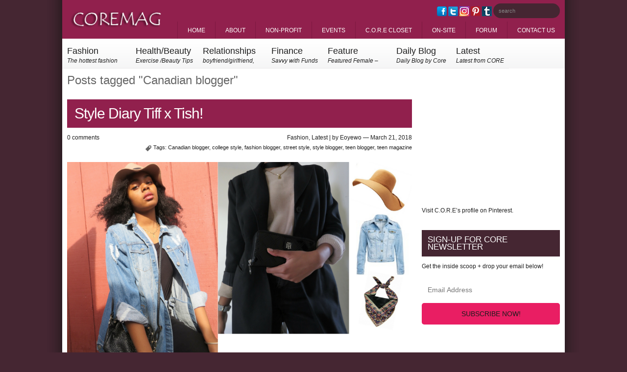

--- FILE ---
content_type: text/html; charset=UTF-8
request_url: https://thecorereader.com/tag/canadian-blogger/
body_size: 8192
content:
<!DOCTYPE html PUBLIC "-//W3C//DTD XHTML 1.0 Transitional//EN" "http://www.w3.org/TR/xhtml1/DTD/xhtml1-transitional.dtd">
<html xmlns="http://www.w3.org/1999/xhtml" lang="en-US" xmlns:fb="http://www.facebook.com/2008/fbml" xmlns:og="http://opengraphprotocol.org/schema/" prefix="og: http://ogp.me/ns#">
<head>
	<meta http-equiv="Content-Type" content="text/html; charset=UTF-8" />

	<title>Canadian blogger Archives - CORE Mag - Creating Opportunity to Reach Empowerment - TheCOREreader CORE Mag &#8211; Creating Opportunity to Reach Empowerment &#8211; TheCOREreader</title>
        <meta name= "Keywords" content="online magazine, African American youth, fashion, dating, relationships, finances, women, young people magazine, online magazine, youth, health, beauty, finances, college, high school magazine, CORE Magazine, Creating Opportunity to Reach Empowerment, website by 484Beyond, 484Beyond.com."/>
         
        <meta name="description" content="Creating Opportunity to Reach Empowerment - CORE is an online magazine that develops awareness of self- understanding and worth to females ages 12-17 years. CORE online magazine reaches females through different subject matters of finance, relationships, fashion, health/beauty, and current topics. The online magazine creates opportunity to discuss and express concerns females encounter daily"/>   

	<meta name="medium" content="blog" />
	<meta name="generator" content="WordPress 5.6.16" />
	<!-- Bootstrap CSS -->
    <link href="/wp-content/themes/coremag/css/bootstrap.min.css" rel="stylesheet">
    <link href="/wp-content/themes/coremag/css/non-profit-style.css" rel="stylesheet">
	<link rel="stylesheet" href="https://thecorereader.com/wp-content/themes/coremag/style.css" type="text/css" media="screen" />
	<link rel="icon" href="https://thecorereader.com/wp-content/themes/coremag/favicon.ico" type="images/x-icon" />
   

	
    
<!-- This site is optimized with the Yoast SEO plugin v11.0 - https://yoast.com/wordpress/plugins/seo/ -->
<link rel="canonical" href="https://thecorereader.com/tag/canadian-blogger/" />
<meta property="og:locale" content="en_US" />
<meta property="og:type" content="object" />
<meta property="og:title" content="Canadian blogger Archives - CORE Mag - Creating Opportunity to Reach Empowerment - TheCOREreader" />
<meta property="og:url" content="https://thecorereader.com/tag/canadian-blogger/" />
<meta property="og:site_name" content="CORE Mag - Creating Opportunity to Reach Empowerment - TheCOREreader" />
<meta name="twitter:card" content="summary" />
<meta name="twitter:title" content="Canadian blogger Archives - CORE Mag - Creating Opportunity to Reach Empowerment - TheCOREreader" />
<meta name="twitter:site" content="@thecorereader" />
<script type='application/ld+json' class='yoast-schema-graph yoast-schema-graph--main'>{"@context":"https://schema.org","@graph":[{"@type":"Organization","@id":"https://thecorereader.com/#organization","name":"The Core Reader","url":"https://thecorereader.com/","sameAs":["http://www.facebook.com/pages/CORE-Mag-Creating-Opportunity-to-Reach-Empowerment/172871682778070","http://instagram.com/corereader/","http://pinterest.com/thecorereader/","https://twitter.com/thecorereader"],"logo":{"@type":"ImageObject","@id":"https://thecorereader.com/#logo","url":"https://thecorereader.com/wp-content/uploads/2019/02/core-logo-2.jpg","caption":"The Core Reader"},"image":{"@id":"https://thecorereader.com/#logo"}},{"@type":"WebSite","@id":"https://thecorereader.com/#website","url":"https://thecorereader.com/","name":"CORE Mag - Creating Opportunity to Reach Empowerment - TheCOREreader","publisher":{"@id":"https://thecorereader.com/#organization"},"potentialAction":{"@type":"SearchAction","target":"https://thecorereader.com/?s={search_term_string}","query-input":"required name=search_term_string"}},{"@type":"CollectionPage","@id":"https://thecorereader.com/tag/canadian-blogger/#webpage","url":"https://thecorereader.com/tag/canadian-blogger/","inLanguage":"en-US","name":"Canadian blogger Archives - CORE Mag - Creating Opportunity to Reach Empowerment - TheCOREreader","isPartOf":{"@id":"https://thecorereader.com/#website"}}]}</script>
<!-- / Yoast SEO plugin. -->

<link rel='dns-prefetch' href='//s.w.org' />
<link rel="alternate" type="application/rss+xml" title="CORE Mag - Creating Opportunity to Reach Empowerment - TheCOREreader &raquo; Feed" href="https://thecorereader.com/feed/" />
<link rel="alternate" type="application/rss+xml" title="CORE Mag - Creating Opportunity to Reach Empowerment - TheCOREreader &raquo; Comments Feed" href="https://thecorereader.com/comments/feed/" />
<link rel="alternate" type="application/rss+xml" title="CORE Mag - Creating Opportunity to Reach Empowerment - TheCOREreader &raquo; Canadian blogger Tag Feed" href="https://thecorereader.com/tag/canadian-blogger/feed/" />
		<script type="text/javascript">
			window._wpemojiSettings = {"baseUrl":"https:\/\/s.w.org\/images\/core\/emoji\/13.0.1\/72x72\/","ext":".png","svgUrl":"https:\/\/s.w.org\/images\/core\/emoji\/13.0.1\/svg\/","svgExt":".svg","source":{"concatemoji":"https:\/\/thecorereader.com\/wp-includes\/js\/wp-emoji-release.min.js?ver=5.6.16"}};
			!function(e,a,t){var n,r,o,i=a.createElement("canvas"),p=i.getContext&&i.getContext("2d");function s(e,t){var a=String.fromCharCode;p.clearRect(0,0,i.width,i.height),p.fillText(a.apply(this,e),0,0);e=i.toDataURL();return p.clearRect(0,0,i.width,i.height),p.fillText(a.apply(this,t),0,0),e===i.toDataURL()}function c(e){var t=a.createElement("script");t.src=e,t.defer=t.type="text/javascript",a.getElementsByTagName("head")[0].appendChild(t)}for(o=Array("flag","emoji"),t.supports={everything:!0,everythingExceptFlag:!0},r=0;r<o.length;r++)t.supports[o[r]]=function(e){if(!p||!p.fillText)return!1;switch(p.textBaseline="top",p.font="600 32px Arial",e){case"flag":return s([127987,65039,8205,9895,65039],[127987,65039,8203,9895,65039])?!1:!s([55356,56826,55356,56819],[55356,56826,8203,55356,56819])&&!s([55356,57332,56128,56423,56128,56418,56128,56421,56128,56430,56128,56423,56128,56447],[55356,57332,8203,56128,56423,8203,56128,56418,8203,56128,56421,8203,56128,56430,8203,56128,56423,8203,56128,56447]);case"emoji":return!s([55357,56424,8205,55356,57212],[55357,56424,8203,55356,57212])}return!1}(o[r]),t.supports.everything=t.supports.everything&&t.supports[o[r]],"flag"!==o[r]&&(t.supports.everythingExceptFlag=t.supports.everythingExceptFlag&&t.supports[o[r]]);t.supports.everythingExceptFlag=t.supports.everythingExceptFlag&&!t.supports.flag,t.DOMReady=!1,t.readyCallback=function(){t.DOMReady=!0},t.supports.everything||(n=function(){t.readyCallback()},a.addEventListener?(a.addEventListener("DOMContentLoaded",n,!1),e.addEventListener("load",n,!1)):(e.attachEvent("onload",n),a.attachEvent("onreadystatechange",function(){"complete"===a.readyState&&t.readyCallback()})),(n=t.source||{}).concatemoji?c(n.concatemoji):n.wpemoji&&n.twemoji&&(c(n.twemoji),c(n.wpemoji)))}(window,document,window._wpemojiSettings);
		</script>
		<style type="text/css">
img.wp-smiley,
img.emoji {
	display: inline !important;
	border: none !important;
	box-shadow: none !important;
	height: 1em !important;
	width: 1em !important;
	margin: 0 .07em !important;
	vertical-align: -0.1em !important;
	background: none !important;
	padding: 0 !important;
}
</style>
	<link rel='stylesheet' id='fbComments_hideWpComments-css'  href='https://thecorereader.com/wp-content/plugins/facebook-comments-for-wordpress/css/facebook-comments-hidewpcomments.css?ver=3.1.3' type='text/css' media='all' />
<link rel='stylesheet' id='fbc_rc_widgets-style-css'  href='https://thecorereader.com/wp-content/plugins/facebook-comments-for-wordpress/css/facebook-comments-widgets.css?ver=5.6.16' type='text/css' media='all' />
<link rel='stylesheet' id='wp-block-library-css'  href='https://thecorereader.com/wp-includes/css/dist/block-library/style.min.css?ver=5.6.16' type='text/css' media='all' />
<link rel='stylesheet' id='noptin_front-css'  href='https://thecorereader.com/wp-content/plugins/newsletter-optin-box/includes/assets/css/frontend.css?ver=1580895566' type='text/css' media='all' />
<link rel='stylesheet' id='contact-form-7-css'  href='https://thecorereader.com/wp-content/plugins/contact-form-7/includes/css/styles.css?ver=5.4.2' type='text/css' media='all' />
<link rel='stylesheet' id='st-widget-css'  href='https://thecorereader.com/wp-content/plugins/share-this/css/style.css?ver=5.6.16' type='text/css' media='all' />
<link rel='stylesheet' id='dashicons-css'  href='https://thecorereader.com/wp-includes/css/dashicons.min.css?ver=5.6.16' type='text/css' media='all' />
<link rel='stylesheet' id='wpp_style-css'  href='https://thecorereader.com/wp-content/plugins/wp-poll/assets/front/css/style.css?ver=5.6.16' type='text/css' media='all' />
<link rel='stylesheet' id='font-awesome-css'  href='https://thecorereader.com/wp-content/plugins/wp-poll/assets/global/css/font-awesome.css?ver=5.6.16' type='text/css' media='all' />
<link rel='stylesheet' id='nextgen_widgets_style-css'  href='https://thecorereader.com/wp-content/plugins/nextgen-gallery/products/photocrati_nextgen/modules/widget/static/widgets.css?ver=3.23' type='text/css' media='all' />
<link rel='stylesheet' id='nextgen_basic_thumbnails_style-css'  href='https://thecorereader.com/wp-content/plugins/nextgen-gallery/products/photocrati_nextgen/modules/nextgen_basic_gallery/static/thumbnails/nextgen_basic_thumbnails.css?ver=3.23' type='text/css' media='all' />
<link rel='stylesheet' id='nextgen_basic_slideshow_style-css'  href='https://thecorereader.com/wp-content/plugins/nextgen-gallery/products/photocrati_nextgen/modules/nextgen_basic_gallery/static/slideshow/ngg_basic_slideshow.css?ver=3.23' type='text/css' media='all' />
<script type='text/javascript' src='https://thecorereader.com/wp-includes/js/jquery/jquery.min.js?ver=3.5.1' id='jquery-core-js'></script>
<script type='text/javascript' src='https://thecorereader.com/wp-includes/js/jquery/jquery-migrate.min.js?ver=3.3.2' id='jquery-migrate-js'></script>
<script type='text/javascript' src='https://thecorereader.com/wp-content/themes/coremag/eco.js?ver=5.6.16' id='eco-js'></script>
<script type='text/javascript' id='wpp_js-js-extra'>
/* <![CDATA[ */
var wpp_ajax = {"wpp_ajaxurl":"https:\/\/thecorereader.com\/wp-admin\/admin-ajax.php"};
/* ]]> */
</script>
<script type='text/javascript' src='https://thecorereader.com/wp-content/plugins/wp-poll/assets/front/js/scripts.js?ver=5.6.16' id='wpp_js-js'></script>
<link rel="https://api.w.org/" href="https://thecorereader.com/wp-json/" /><link rel="alternate" type="application/json" href="https://thecorereader.com/wp-json/wp/v2/tags/1604" /><link rel="EditURI" type="application/rsd+xml" title="RSD" href="https://thecorereader.com/xmlrpc.php?rsd" />
<link rel="wlwmanifest" type="application/wlwmanifest+xml" href="https://thecorereader.com/wp-includes/wlwmanifest.xml" /> 
<meta name="generator" content="WordPress 5.6.16" />
<meta property='og:title' content='' /><meta property='og:site_name' content='CORE Mag - Creating Opportunity to Reach Empowerment - TheCOREreader' /><meta property='og:url' content='https://thecorereader.com/style-diary-tiff-x-tish/' /><meta property='og:type' content='article' /><meta property='fb:app_id' content='256705561051930'>
<script charset="utf-8" type="text/javascript">var switchTo5x=true;</script><script charset="utf-8" type="text/javascript" src="https://w.sharethis.com/button/buttons.js"></script><script type="text/javascript">stLight.options({publisher:'wp.65cbb7fb-52ea-470a-a3cf-a80ff9ebd136'});var st_type='wordpress3.2.1';</script>	<script type="text/javascript">
	jQuery(function($) {
	$("#menu-item-18657").click(function(){
var windowObjectReference;
var windowFeatures = "popup";
  windowObjectReference = window.open("https://thecorereader.com/non-profit/", "The Corereader","width=1000, height=1000", windowFeatures);
});
});
	</script>
</head>

<body data-rsssl=1 class="archive tag tag-canadian-blogger tag-1604 blog scheme_purple noptin">
<div id="container">
	<div id="wrap">
		<div id="header">
			<div class="logo">
				<a href="https://thecorereader.com"><img src="https://thecorereader.com/wp-content/themes/coremag/images/logo.png" alt="CORE Mag &#8211; Creating Opportunity to Reach Empowerment &#8211; TheCOREreader" title="CORE Mag &#8211; Creating Opportunity to Reach Empowerment &#8211; TheCOREreader" /></a>
			</div><!-- logo //-->

			<form class="searchform" method="get" action="/index.php">
				<div>
		<a href="http://www.facebook.com/pages/CORE-Mag-Creating-Opportunity-to-Reach-Empowerment/172871682778070"><img src="https://thecorereader.com/wp-content/uploads/2011/10/facebook20.png" alt="https://thecorereader.com/wp-content/uploads/2011/10/facebook20.png"></a> 
		<a href="http://twitter.com/thecorereader"><img src="https://thecorereader.com/wp-content/uploads/2011/10/twitter20.png" alt="https://thecorereader.com/wp-content/uploads/2011/10/twitter20.png"></a>
		<a href="http://instagram.com/corereader/"><img src="https://thecorereader.com/wp-content/uploads/2019/02/ig20x.png" alt="https://thecorereader.com/wp-content/uploads/2019/02/ig20x.png"></a> 
		<a href="http://pinterest.com/thecorereader/"><img src="https://thecorereader.com/wp-content/uploads/2012/05/pinterest.png" alt="https://thecorereader.com/wp-content/uploads/2012/05/pinterest.png"></a> 
		<a href="http://thecorereader.tumblr.com/"><img src="https://thecorereader.com/wp-content/uploads/2012/05/tumblr.png" alt="https://thecorereader.com/wp-content/uploads/2012/05/tumblr.png"></a> 	
                                     <input type="text" name="s" class="input" value="search" onfocus="javascript:(this.value == 'search' ? this.value = '' : null );" />
				</div>
			</form>
			
			<div class="nav"><ul id="menu-top-menu" class="nav"><li id="menu-item-76" class="menu-item menu-item-type-post_type menu-item-object-page menu-item-home menu-item-76"><a href="https://thecorereader.com/">Home</a></li>
<li id="menu-item-28" class="menu-item menu-item-type-post_type menu-item-object-page menu-item-28"><a href="https://thecorereader.com/about/">About</a></li>
<li id="menu-item-18657" class="menu-item menu-item-type-custom menu-item-object-custom menu-item-18657"><a title="Non-Profit" href="#">Non-Profit</a></li>
<li id="menu-item-1718" class="menu-item menu-item-type-post_type menu-item-object-page menu-item-1718"><a href="https://thecorereader.com/events/">Events</a></li>
<li id="menu-item-3382" class="menu-item menu-item-type-post_type menu-item-object-page menu-item-3382"><a href="https://thecorereader.com/c-o-r-e-dance/">C.O.R.E Closet</a></li>
<li id="menu-item-3792" class="menu-item menu-item-type-post_type menu-item-object-page menu-item-3792"><a href="https://thecorereader.com/on-site/">ON-SITE</a></li>
<li id="menu-item-169" class="menu-item menu-item-type-post_type menu-item-object-page menu-item-169"><a href="https://thecorereader.com/forum/">Forum</a></li>
<li id="menu-item-30" class="menu-item menu-item-type-post_type menu-item-object-page menu-item-30"><a href="https://thecorereader.com/contact-us/">Contact Us</a></li>
</ul></div>
			<div class="clear"> </div>
			
		</div><!-- header //-->

					<ul class="nav_categories noul">
									<li ><a href="https://thecorereader.com/topics/fashion/">Fashion<span>The hottest fashion trends and events</span></a></li>
									<li ><a href="https://thecorereader.com/topics/health/">Health/Beauty<span>Exercise /Beauty Tips</span></a></li>
									<li ><a href="https://thecorereader.com/topics/relationships/">Relationships<span>boyfriend/girlfriend, parents, friendships</span></a></li>
									<li ><a href="https://thecorereader.com/topics/finance/">Finance<span>Savvy with Funds</span></a></li>
									<li ><a href="https://thecorereader.com/topics/feature/">Feature<span>Featured Female –Are you empowering?</span></a></li>
									<li ><a href="https://thecorereader.com/topics/daily-blog/">Daily Blog<span>Daily Blog by Core</span></a></li>
									<li ><a href="https://thecorereader.com/topics/latest/">Latest<span>Latest from CORE</span></a></li>
							</ul><div class="clear"> </div>
		
		
		<div id="main">
	<div id="content">

		
 	   	  		<h2 class="pagetitle">Posts tagged &quot;Canadian blogger&quot;</h2>
 	  
	
	
			<div class="post">
			<h1 class="title"><a href="https://thecorereader.com/style-diary-tiff-x-tish/">Style Diary Tiff x Tish!</a></h1>

			<div class="meta">
									<p class="comments"><a href="https://thecorereader.com/style-diary-tiff-x-tish/#respond">0 comments</a></p>
				
				<p class="author">
					<a href="https://thecorereader.com/topics/fashion/" rel="category tag">Fashion</a>, <a href="https://thecorereader.com/topics/latest/" rel="category tag">Latest</a> | 
					by <a href="https://thecorereader.com/author/eoyewo/" title="Posts by Eoyewo" rel="author">Eoyewo</a> &mdash; 					March 21, 2018				</p>

				<div class="clear"> </div>
				<p class="tags">Tags: <a href="https://thecorereader.com/tag/canadian-blogger/" rel="tag">Canadian blogger</a>, <a href="https://thecorereader.com/tag/college-style/" rel="tag">college style</a>, <a href="https://thecorereader.com/tag/fashion-blogger/" rel="tag">fashion blogger</a>, <a href="https://thecorereader.com/tag/street-style/" rel="tag">street style</a>, <a href="https://thecorereader.com/tag/style-blogger/" rel="tag">style blogger</a>, <a href="https://thecorereader.com/tag/teen-blogger/" rel="tag">teen blogger</a>, <a href="https://thecorereader.com/tag/teen-magazine/" rel="tag">teen magazine</a></p><div class="clear"> </div>			</div><!-- .meta //-->

			<div class="text">
				<div class="bigpic"><img width="1920" height="1080" src="https://thecorereader.com/wp-content/uploads/2018/03/Tiffxtish-Style-Diary.jpg" class="attachment-single-post-thumbnail size-single-post-thumbnail wp-post-image" alt="" loading="lazy" srcset="https://thecorereader.com/wp-content/uploads/2018/03/Tiffxtish-Style-Diary.jpg 1920w, https://thecorereader.com/wp-content/uploads/2018/03/Tiffxtish-Style-Diary-300x169.jpg 300w, https://thecorereader.com/wp-content/uploads/2018/03/Tiffxtish-Style-Diary-768x432.jpg 768w" sizes="(max-width: 1920px) 100vw, 1920px" /></div>
				<p style="text-align: center;"><strong>Scroll through the style diary of Canadian fashion blogger, Tiffany:</strong></p>
<p style="text-align: center;"><img loading="lazy" class="aligncenter wp-image-15689" src="https://thecorereader.com/wp-content/uploads/2018/03/tiffany2-e1521593650820.jpg" alt="" width="717" height="956" srcset="https://thecorereader.com/wp-content/uploads/2018/03/tiffany2-e1521593650820.jpg 3456w, https://thecorereader.com/wp-content/uploads/2018/03/tiffany2-e1521593650820-225x300.jpg 225w, https://thecorereader.com/wp-content/uploads/2018/03/tiffany2-e1521593650820-768x1024.jpg 768w" sizes="(max-width: 717px) 100vw, 717px" /></p>
<p><strong>Style is showing who you are without having to speak! Name your top 3 trends you&#8217;re feeling this season?</strong><br />
My favorite trends would have to be knee-high boots, velvet boots and of course, I can&#8217;t forget the fur. Knee-high boots have always been my favorite, they&#8217;re simple but can bring together any outfit. I&#8217;ve also been slowly falling in love with velvet. Velvet pieces have been becoming quite popular lately but for me, velvet boots (especially velvet ankle boots) have become my favorites. Lastly, fur has been making it&#8217;s come back but what really made me start loving fur &#8211; Fur cuffed jeans. I&#8217;m in love with those.</p>
<p><strong>If you had 30 seconds to grab your 3 favorite style pieces, what would they be?</strong><br />
I love adding scarfs to my outfits so those have to come first. Next, I would get a denim jacket because you can never go wrong with a denim jacket. Lastly, I would pick high waisted jeans, they&#8217;re comfortable and easy to work with, so you gotta love them.</p>
<p style="text-align: center;"><img loading="lazy" class="aligncenter wp-image-15688" src="https://thecorereader.com/wp-content/uploads/2018/03/tiffany1-e1521593682967.jpg" alt="" width="669" height="892" srcset="https://thecorereader.com/wp-content/uploads/2018/03/tiffany1-e1521593682967.jpg 3456w, https://thecorereader.com/wp-content/uploads/2018/03/tiffany1-e1521593682967-225x300.jpg 225w, https://thecorereader.com/wp-content/uploads/2018/03/tiffany1-e1521593682967-768x1024.jpg 768w" sizes="(max-width: 669px) 100vw, 669px" /></p>
<p><strong>Style inspo is everything! Who&#8217;s your ultimate fashion icon + why?</strong><br />
My fashion icon would definitely have to be Rihanna. I just love the touch of boldness incorporated into her outfits. Whether it be the thigh-high boots or the bright colors, she is always able to make a statement with her outfits. Rihanna&#8217;s outfits are always unique and I think show a true reflection of herself. I like to put the most into every outfit and always add my own touch to every look because I want to portray my character and creativity as much as I can through my style.</p>
<p><strong>Getting ready for class can be fun but stressful if you&#8217;re in a time crunch, what&#8217;s your go-to look if you&#8217;re in a rush?</strong><br />
My go-to look is an oversized jumper, comfy jeans, and high boots. I try to go with the warmest and most comfortable option, and when it comes to a nice oversized jumper you can&#8217;t go wrong. To keep things simple, I pair it with plain jeans. I really big fan of boots and I will admit I&#8217;ve got a few, so I head straight for my boots. Naturally, boots are not much of an option during the warmer months so my pair of white converse would be my​​ summer go-to footwear.</p>
<p style="text-align: center;"><img loading="lazy" class="aligncenter wp-image-15691" src="https://thecorereader.com/wp-content/uploads/2018/03/tiffany3-e1521593572676.jpg" alt="" width="659" height="878" srcset="https://thecorereader.com/wp-content/uploads/2018/03/tiffany3-e1521593572676.jpg 3456w, https://thecorereader.com/wp-content/uploads/2018/03/tiffany3-e1521593572676-225x300.jpg 225w, https://thecorereader.com/wp-content/uploads/2018/03/tiffany3-e1521593572676-768x1024.jpg 768w" sizes="(max-width: 659px) 100vw, 659px" /></p>
<p><strong>What&#8217;s your number 1 rule when it comes to style?</strong><br />
When it comes to style I think it&#8217;s important for people to try and stay true to themselves. If there is a certain style that you really like and you feel comfortable in, never hold yourself back. Style yourself in what you love and feel your best in. Everyone has a different perspective on fashion, so embrace it. Use your opportunities to express what fashion really is to you because you are you and no one can take that away from you.</p>
<p><strong>Follow more of Tiffany&#8217;s fresh style here!</strong></p>
<p><a href="https://tiffxtish.wordpress.com/">Tiff x Tish</a></p>
<p><a href="https://www.instagram.com/tiffxtish/">Instagram</a></p>
<p class="no-break"><span class='st_facebook_hcount' st_title='Style Diary Tiff x Tish!' st_url='https://thecorereader.com/style-diary-tiff-x-tish/' displayText='share'></span><span class='st_twitter_hcount' st_title='Style Diary Tiff x Tish!' st_url='https://thecorereader.com/style-diary-tiff-x-tish/' displayText='share'></span><span class='st_email_hcount' st_title='Style Diary Tiff x Tish!' st_url='https://thecorereader.com/style-diary-tiff-x-tish/' displayText='share'></span><span class='st_sharethis_hcount' st_title='Style Diary Tiff x Tish!' st_url='https://thecorereader.com/style-diary-tiff-x-tish/' displayText='share'></span></p>				<div class="clear"> </div>
			</div><!-- .text //-->
			
		</div><!-- .post //-->

		
	<div class="pagination">
		<div class="alignleft"></div>
		<div class="alignright"></div>
		<div class="clear"> </div>
	</div>

	
	
	</div>

<ul id="sidebar" class="noul">
	<li id="custom_html-2" class="widget_text widget widget_custom_html"><div class="textwidget custom-html-widget"><iframe width="290" height="240" src="https://www.youtube.com/embed/o0veQYzaOdE?autoplay=1" frameborder="0" allowfullscreen></iframe></div></li><li id="text-6" class="widget widget_text">			<div class="textwidget"><p><a data-pin-do="embedUser" href="https://www.pinterest.com/thecorereader/"data-pin-scale-width="80" data-pin-scale-height="200" data-pin-board-width="290">    Visit C.O.R.E&#8217;s profile on Pinterest.</a><!-- Please call pinit.js only once per page --><script type="text/javascript" async src="//assets.pinterest.com/js/pinit.js"></script>    </p>
</div>
		</li><li id="noptin_widget-2" class="widget noptin_widget">    <style>

		#noptin_widget-2 .noptin-email-optin-widget {
			
            box-sizing: border-box !important;
        }

        #noptin_widget-2 .noptin-email-optin-widget .widget-title{
			        }

		#noptin_widget-2 .noptin-email-optin-widget  .noptin-widget-email-input,
		#noptin_widget-2 .noptin-email-optin-widget  .noptin-widget-email-input:active{
			width: 100%;
			padding: 12px;
			outline: none;
        }

        #noptin_widget-2 .noptin-email-optin-widget .noptin_feedback_success{
            border:1px solid rgba(6, 147, 227, 0.8);
            display:none;
            padding:10px;
            margin-top:10px;
        }

        #noptin_widget-2 .noptin-email-optin-widget .noptin_feedback_error{
            border:1px solid rgba(227, 6, 37, 0.8);
            display:none;
            padding:10px;
            margin-top:10px;
        }

        #noptin_widget-2 .noptin-email-optin-widget .noptin-widget-submit-input{
            margin-top: 5px;
            display: block;
			width: 100%;
			padding: 12px;

			background-color: #e91e63; !important
        }
    </style>
    <div class="noptin-email-optin-widget">
        <form>
        <h2 class="widgettitle">SIGN-UP For CORE NEWSLETTER</h2>
<p class="noptin-widget-desc">Get the inside scoop + drop your email below!</p>        <input class="noptin-widget-email-input noptin_form_input_email" name="email" type="email" placeholder="Email Address" required >
        <input class="noptin-widget-submit-input" value="SUBSCRIBE NOW!" type="submit">
        <div class="noptin_feedback_success"></div>
        <div class="noptin_feedback_error"></div>
        </form>
    </div>

	</li></ul><!-- sidebar //-->
			<div class="clear"> </div>
			
		</div><!-- main //-->
		
		<div id="footer">
			<div class="content">
				<ul id="footerbar" class="noul">
					
		<li id="recent-posts-3" class="widget widget_recent_entries">
		<h2 class="widgettitle">Recent Posts</h2>

		<ul>
											<li>
					<a href="https://thecorereader.com/style-line-up-naomi/">Style Line-Up: Naomi</a>
									</li>
											<li>
					<a href="https://thecorereader.com/style-line-up-jordan/">Style Line-Up: Jordan</a>
									</li>
											<li>
					<a href="https://thecorereader.com/hair-code-esther/">Hair Code: Esther</a>
									</li>
											<li>
					<a href="https://thecorereader.com/style-line-up-meetgel/">Style Line-Up: Meet Gel</a>
									</li>
											<li>
					<a href="https://thecorereader.com/meet-chanae-richards/">Meet Chanae Richards!</a>
									</li>
					</ul>

		</li><li id="categories-3" class="widget widget_categories"><h2 class="widgettitle">Categories</h2>

			<ul>
					<li class="cat-item cat-item-3"><a href="https://thecorereader.com/topics/fashion/" title="The hottest fashion trends and events">Fashion</a>
</li>
	<li class="cat-item cat-item-5"><a href="https://thecorereader.com/topics/health/" title="Exercise /Beauty Tips">Health/Beauty</a>
</li>
	<li class="cat-item cat-item-6"><a href="https://thecorereader.com/topics/relationships/" title="boyfriend/girlfriend, parents, friendships">Relationships</a>
</li>
	<li class="cat-item cat-item-4"><a href="https://thecorereader.com/topics/finance/" title="Savvy with Funds">Finance</a>
</li>
	<li class="cat-item cat-item-9"><a href="https://thecorereader.com/topics/feature/" title="Featured Female –Are you empowering?">Feature</a>
</li>
	<li class="cat-item cat-item-58"><a href="https://thecorereader.com/topics/daily-blog/" title="Daily Blog by Core">Daily Blog</a>
</li>
	<li class="cat-item cat-item-1"><a href="https://thecorereader.com/topics/latest/" title="Latest from CORE">Latest</a>
</li>
			</ul>

			</li><li id="text-5" class="widget widget_text">			<div class="textwidget"><div id="fb-root"></div><script src="https://connect.facebook.net/en_US/all.js#xfbml=1"></script><fb:like href="http://www.facebook.com/pages/CORE-Mag-Creating-Opportunity-to-Reach-Empowerment/172871682778070" send="true" width="450" show_faces="false" font=""></fb:like></div>
		</li><li id="ide_widget_ecobanner-3" class="widget ide_widget_ecobanner">				
		<a href=""><img src="https://www.thecorereader.com/wp-content/themes/coremag/images/logo.png" alt="title" title="" /></a>
		<div class="clear"> </div>
	</li>				</ul><!-- footerbar //-->
				<div class="clear"> </div>
			</div><!-- content //-->
			
			<img alt='css.php' src="https://thecorereader.com/wp-content/plugins/cookies-for-comments/css.php?k=0549b84305adaecfa71855be76d87170&amp;o=i&amp;t=334124244" width='1' height='1' /><style></style>
			<script type="text/javascript">
			<!--
				var ide_img_resize = true;
				var ide_thumb_captions = false;
			//-->
			</script>
		<script type="text/javascript">jQuery(document).ready(function() {if((typeof tweetview_username != 'undefined') && ( typeof tweetview_number_of_tweets != 'undefined')) {twitter.load(tweetview_username, tweetview_number_of_tweets)}});</script><script type='text/javascript' id='noptin_front-js-extra'>
/* <![CDATA[ */
var noptin = {"ajaxurl":"https:\/\/thecorereader.com\/wp-admin\/admin-ajax.php","nonce":"0132b28605"};
var noptin = {"ajaxurl":"https:\/\/thecorereader.com\/wp-admin\/admin-ajax.php","nonce":"0132b28605"};
/* ]]> */
</script>
<script type='text/javascript' src='https://thecorereader.com/wp-content/plugins/newsletter-optin-box/includes/assets/js/dist/frontend.js?ver=1580895567' id='noptin_front-js'></script>
<script type='text/javascript' src='https://thecorereader.com/wp-includes/js/dist/vendor/wp-polyfill.min.js?ver=7.4.4' id='wp-polyfill-js'></script>
<script type='text/javascript' id='wp-polyfill-js-after'>
( 'fetch' in window ) || document.write( '<script src="https://thecorereader.com/wp-includes/js/dist/vendor/wp-polyfill-fetch.min.js?ver=3.0.0"></scr' + 'ipt>' );( document.contains ) || document.write( '<script src="https://thecorereader.com/wp-includes/js/dist/vendor/wp-polyfill-node-contains.min.js?ver=3.42.0"></scr' + 'ipt>' );( window.DOMRect ) || document.write( '<script src="https://thecorereader.com/wp-includes/js/dist/vendor/wp-polyfill-dom-rect.min.js?ver=3.42.0"></scr' + 'ipt>' );( window.URL && window.URL.prototype && window.URLSearchParams ) || document.write( '<script src="https://thecorereader.com/wp-includes/js/dist/vendor/wp-polyfill-url.min.js?ver=3.6.4"></scr' + 'ipt>' );( window.FormData && window.FormData.prototype.keys ) || document.write( '<script src="https://thecorereader.com/wp-includes/js/dist/vendor/wp-polyfill-formdata.min.js?ver=3.0.12"></scr' + 'ipt>' );( Element.prototype.matches && Element.prototype.closest ) || document.write( '<script src="https://thecorereader.com/wp-includes/js/dist/vendor/wp-polyfill-element-closest.min.js?ver=2.0.2"></scr' + 'ipt>' );
</script>
<script type='text/javascript' id='contact-form-7-js-extra'>
/* <![CDATA[ */
var wpcf7 = {"api":{"root":"https:\/\/thecorereader.com\/wp-json\/","namespace":"contact-form-7\/v1"}};
/* ]]> */
</script>
<script type='text/javascript' src='https://thecorereader.com/wp-content/plugins/contact-form-7/includes/js/index.js?ver=5.4.2' id='contact-form-7-js'></script>
<script type='text/javascript' src='https://thecorereader.com/wp-includes/js/wp-embed.min.js?ver=5.6.16' id='wp-embed-js'></script>
<script type='text/javascript' id='tweetview-js-js-extra'>
/* <![CDATA[ */
var localizing_tweetview_js = {"second":"second","seconds":"seconds","minute":"minute","minutes":"minutes","hour":"hour","hours":"hours","day":"day","days":"days","ago":"time ago:"};
/* ]]> */
</script>
<script type='text/javascript' src='https://thecorereader.com/wp-content/plugins/tweetview-widget/js/tweetview-min.js?ver=1.6' id='tweetview-js-js'></script>

		</div><!-- footer //-->

		<div class="copyright">
			<div class="content">
				<p class="text">Copyright 2025 &mdash; CORE Mag &#8211; Creating Opportunity to Reach Empowerment &#8211; TheCOREreader</p>
								<div id="corereader"> <b> - The Core Reader. - Core Logo by Allison Bowers</b>  <b> -  <a href="http://www.484Beyond.com" target="_blank"> Complete Web Design & Branding by 484Beyond.com</a></b></div>
				<div class="clear"> </div>
			</div>
		</div><!-- copyright //-->


	</div><!-- wrap //-->
</div><!-- container //-->


<!-- Start of StatCounter Code -->
<script type="text/javascript">
var sc_project=7162769; 
var sc_invisible=1; 
var sc_security="005e5911"; 
</script>

<script type="text/javascript"
src="https://www.statcounter.com/counter/counter.js"></script><noscript><div
class="statcounter"><a title="wordpress hit counter"
href="http://statcounter.com/wordpress.org/"
target="_blank"><img class="statcounter"
src="https://c.statcounter.com/7162769/0/005e5911/1/"
alt="wordpress hit counter" ></a></div></noscript>
<!-- End of StatCounter Code -->
<!-- Option 1: Bootstrap Bundle with Popper -->
    <script src="/wp-content/themes/coremag/js/bootstrap.bundle.min.js"></script>

	
</body>
</html>

--- FILE ---
content_type: text/css
request_url: https://thecorereader.com/wp-content/themes/coremag/css/non-profit-style.css
body_size: 184
content:
.page-id-18661 #sidebar{display:none}
.page-id-18661 #content{width:100%}
.page-id-18661 #main,.page-id-18661 #footer,.page-id-18661 .post{margin:0}
.page-id-18661 .post .title{padding:0 15px;margin-top:15px}
.bmSection img{width:100%!important;height:auto!important}
.bg-dark-pink{background:#91204D}
.bg-dark-pinkish{background:#452632}
.bg-website-pink{background:#C82164}
.page-id-18661 #container,.page-id-18661 #wrap{width:100%}
.page-id-18661 .nav_categories{text-align:center}
.page-id-18661 .nav_categories li{border-right:1px solid #eaeaea;float:none;display:inline-block;text-align:left}
.page-id-18661 .nav_categories li a{max-width:100%;height:auto}
.rotated-block{position:absolute;z-index:0;width:160%;min-height:100%;background:#452632;transform:rotate(-15deg);left:-47%;top:-31%}
.page-id-18661 #header,.page-id-18661 ul.nav_categories.noul,.page-id-18661 .post h1.title{display:none}
.page-id-18661.scheme_purple a:hover{background:none!important}

--- FILE ---
content_type: text/css
request_url: https://thecorereader.com/wp-content/themes/coremag/style.css
body_size: 3890
content:
/*
Theme Name: coremag
Theme Version: 1.1
Theme Style: core Magazine
Theme URI: http://thecorereader.com
Description: CORE Magazine
Author: Core
Author URI: http://http://thecorereader.com

Copyright 2011, thecorereader.com
*/
a{text-decoration:none}
body {
	background: #ccc;
	margin: 0;
	padding: 0;
	font-family: Helvetica Neue, Helvetica, Arial;
	font-size: 12px;
	line-height: 20px;
	color: #1c1c1c;
}

#container {
	background: url('images/bg_container.png') repeat-y;
	width: 1088px;
	margin: 0 auto 0 auto;
}
#wrap {
	background: #fff;
	width: 1026px;
	margin: 0 auto 0 auto;
	overflow: hidden;	
}


#header {
	background: #000;
	margin: 0;
	overflow: hidden;
	position: relative;
	min-height: 55px;
}
	#header .logo {
		width: 22%;
		padding: 15px;
		float: left;
		color: #999999;
	}
	#header .logo a img{width:100%;height:auto}
	#header .logo a:hover {
		background: none !important;
	}
	#header .logo p {
		font-size: 10px;
		text-transform: uppercase;
		color: #ccc;
		margin: 0;
	}
	#header .nav {
		position: absolute;
		bottom: 0;
		right: 0;
		width: 78%;
	}
	#header ul.nav {
		position: inherit;
		width: auto;
	}
	#header .nav ul {
		float: right;
		margin: 0;
		padding: 0;
		list-style-type: none;
	}
	#header .nav li {
		float: left;
	}
	#header .nav li a {
		display: block;		
		padding: 8px 20px 7px 20px;
		font-family: Helvetica Neue, Helvetica, Arial;
		font-size: 12px;
		color: #fff;
		text-transform: uppercase;
		text-align: center;		
		border-left: 1px solid #111;text-decoration:none
	}

	#header .nav li a:hover, #header .nav .current_page_item a {
		background-color: #EA038C;
		border-color: #EA038C;
	}
	#header .nav li ul {
		display: none;
	}
	#header .nav .current_page_item ul li a {
		color: #666;
	}
	
	#header .searchform {
		margin: 7px 10px 0 0;
		float: right;
	}
	#header .searchform .input {
		padding: 5px 5px 5px 11px;
		background: #222;
		font-size: 11px;
		color: #888;
		border: 0;
		
		border-radius: 25px;
		-border-radius: 25px;
		-khtml-border-radius: 25px;
		-moz-border-radius: 25px;
		-webkit-border-radius: 25px;
	}
	
	.nav_categories {
		background: #F1F1F2 url('images/bg_cat_nav.png') repeat-x;
		overflow: hidden;
	}
	.nav_categories li {
		float: left;
		font-size: 12px;
		border-bottom: 1px solid #eaeaea;
	}
	.nav_categories a {
		display: block;
		padding: 15px 10px 15px 10px;
		height: 60px;
		max-width: 140px;
		overflow: hidden;
		font-family: Georgia, 'Trebuchet MS', Helvetica, Arial;
		font-size: 18px;text-decoration:none
	}
		.nav_categories a span {
			display: block;
			font-size: 12px;
			font-style: italic;
		}
	.nav_categories .current-cat a, .nav_categories a:hover {
		background: #EA038C;
		color: #fff;
	}
		
	.top_banner {
		margin: 15px 0 15px 0;
		text-align: center;
	}

#main {
	margin: 10px;
}
#content {
	width: 70%;
	float: left;
}
	/* different content widthes based on sidebar visibility preferences */
	.nosidebar #content {
		float: none !important;
		width: auto !important;
	}
		

#sidebar {
	width: 28%;
	float: right;
}


#footer {
	background: #000;
	overflow: hidden;
	margin-top: 10px;
}
	#footer .content {
		margin: 20px;
	}
	#footer, #footer #a, .copyright a, .copyright {
		color: #fff;
	}

#footerbar .widget {
	width: 28%;
	margin-right: 40px;
	float: left;
}

#footerbar .widget .widgettitle {
	background: #111;	
}
	#footer .widget ul li {
		border-bottom: 1px dotted #222;
	}
	#footer .widget a {
		color: #ccc;
	}
	.widget input {
		display: block;
		border: 0;
	}

	.copyright {
		background: #111;
		overflow: hidden;
	}
	.copyright .content {
		margin: 10px 10px 5px 10px;
	}
	.copyright .text {
		float: left;
		font-weight: bold;
		margin: 0;
	}
	
	.copyright .footer_nav {
		float: left;
		margin-left: 40px;
	}
		.copyright .footer_nav a {
			color: #ccc;
		}
		.copyright .footer_nav li {
			display: inline;
			margin-right: 10px;
		}

	#idesigneco {
		text-align: right;
		float: right;
	}
	#idesigneco a {
		display: block;
	}

/* ________________________________________________________ */

.pagetitle {
	margin-bottom: 25px;
	color: #666;
}

.post {
	margin: 0 0 50px 0;
}
	.post .title {
		margin: 0 0 10px 0;
		letter-spacing: -1px;
	}
	.post .title a {
		background: #222;
		color: #fff;
		padding: 15px;
		display: block;
	}
	.post .text {
		overflow: hidden;
	}
	.post .text a {
		text-decoration: underline;
	}
	.post .text h1, .post .text h2, .post .text h3, .post .text h4 {
		margin: 35px 0 10px 0;
	}

	
	.post .meta, .post .postmetadata {
		margin: 0px 0 20px 0;
		overflow: hidden;
	}
	.post .postmetadata {
		margin-top: 30px;
		font-weight: normal;
		font-size: 10px;
		list-style-type: none;
	}
	.post .meta p {
		padding: 0;
		margin: 0;
	}
	.post .meta .comments {
		float: left;
	}
	.post .meta .author {
		float: right;
	}
	.post .meta .tags {
		background: url('images/ico_tag.png') no-repeat;
		background-position: 0px 6px;
		float: right;
		padding-left: 16px;
		min-height: 12px;
		font-size: 11px;
	}
	.post .bigpic {
		text-align: center;
	}

#homepage {
	overflow: hidden;
}

	#homepage .thumb {
		position: relative;
	}

	#homepage li.title {
		margin: 0 0 8px 0;
		font-size: 22px;
		font-weight: normal;
		width: 100%;
		max-height: 40px;
		overflow: hidden;
		
		border: 0 !important;
		padding: 0 !important;
	}
		#homepage li.title a {
			background: #222;
			display: block;
			color: #fff;
			line-height: 10px;
			padding: 15px;
		}

	#homepage .slideshow {
		width: 100%;
		float: left;
		height: 380px;
		position: relative;
	}
		#homepage .slideshow .slide {
			position: absolute;
			display: none;
		}
		#homepage .slideshow .thumb {
			display: block;
			max-width: 700px;
			max-height: 400px;
			overflow: hidden;
		}
		#homepage .slideshow .thumb span {
			background: #222;
			display: block;
			padding: 6px 12px 6px 12px;
			position: absolute;
			bottom: 30px;
			left: 0;
			
			font-size: 15px;
			font-weight: normal;
			color: #fff;			
		}
		#homepage .slideshow .thumb span:hover {
			background: #EA038C;
		}
		
		#homepage .slideshow .meta span {
			display: inline;
			
		}


		#homepage .dots {
			position: absolute;
			bottom: 0;
			width: 100%;
			text-align: center;
		}
		#homepage .dots li {
			display: inline;
		}
		#homepage .dots a {
			font-size: 20px;
			color: #aaa;
			margin-right: 8px;
			margin-left: 8px;
		}
		#homepage .dots a:hover, #homepage .dots .sel {
			background: none !important;
			color: #000 !important;
			text-decoration: none;
		}


	#homepage .strip {
		width: 35%;
		float: right;
	}
		#homepage .strip li {
			display: block;
			padding: 0 3px 3px 3px;
			background: #efefef;
			margin-bottom: 2px;
		}
		#homepage .strip .thumb {
			float: left;
			margin-right: 5px;
		}
		#homepage .strip h4 {
			width: 68%;
			float: right;
			line-height: 15px;
			margin: 0;
		}
		#homepage .strip .date {
			text-transform: uppercase;
			font-weight: normal;
			font-size: 11px;
		}

	#homepage .featured {
		width: 228px;
		float: left;
		margin: 40px 6px 0 0;
		overflow: hidden;
	}
		#homepage .featured .entry {
			margin-bottom: 20px;
			border-bottom: 0px dotted #ccc;
			background: #eee;
			overflow: hidden;
		}
		#homepage .featured .entry h1 {
			font-size: 14px;
			letter-spacing: 0;
			line-height: 18px;
			font-weight: normal;
			margin: 10px;
		}

		#homepage .featured .entry .meta {
			margin: 10px;
		}
		#homepage .featured .entry .date {
			font-weight: bold;
		}
		#homepage .featured .entry .text {
			margin: 10px;
			height: 160px;
			overflow: hidden;
		}


	#homepage .meta span {
		font-style: italic;
		display: block;
		
	}
	#homepage li.clear {
		width: auto;
		height: auto;
		float: none;
		clear: both;
		border: 0;
	}
	

.about {
	margin-top: 20px;
}
	.about .title {
		text-transform: uppercase;
	}

/* ________________________________________________________ */
	

.sticky {
	background: #f7f7f7;
	padding: 0 10px 10px;
	}
.sticky h2 {
	padding-top: 10px;
	}

#respond, #comments {
	margin-top: 50px;
}

#respond textarea {
	width: 95% !important;
}

.commentlist li ul li {
	
}

.commentlist li {
	font-weight: bold;
	background: #fff;
	padding: 6px;
	margin-bottom: 10px;
	border-radius: 5px;
	-border-radius: 5px;
	-khtml-border-radius: 5px;
	-moz-border-radius: 5px;
	-webkit-border-radius: 5px;
}

.commentlist li .avatar { 
	float: right;
	border: 1px solid #eee;
	padding: 2px;
	background: #fff;
	}

.commentlist cite, .commentlist cite a {
	font-weight: bold;
	font-style: normal;
	font-size: 1.1em;
	}

.commentlist p {
	font-weight: normal;
	line-height: 1.5em;
	text-transform: none;
	}


.commentmetadata {
	font-weight: normal;
	}


/* ________________________________________________________ */

.widget {
	margin: 0 0 30px 0;
}
.widget ul {
	margin: 0;
	padding: 0;
	list-style-type: none;
}
	.widget .widgettitle, .widget .title {
		background: #555;
		padding: 12px;
		line-height: 15px;
		text-transform: uppercase;
		color: #fff;
		font-size: 17px;
		
	}
	.widget ul li {
		border-bottom: 1px solid #eee;
	}

.widgetbanners {
	list-style-type: none;
	padding: 0;
	margin: 0;
}
	.widgetbanners li {
		display: inline;
		margin: 2px 2px 2px 0;
	}

.ide_widget_ecosocial {
	overflow: hidden;
}
	.ide_widget_ecosocial li {
		border: 0 !important;
	}
	.ide_widget_ecosocial ul {
		background: none;
		list-style-type: none;
		width: 28%;
		padding: 0 !important;
		float: left;
	}
	.ide_widget_ecosocial .list {
		margin: 20px 0 0 0;
	}
	.ide_widget_ecosocial .list li {
		margin-bottom: 6px;
	}
	.ide_widget_ecosocial .list li .sel {
		font-weight: bold;
	}

	.ide_widget_ecosocial .stats {
		width: 60%;
		float: right;
		margin: 15px 0 15px 0;
		text-align: center;
		overflow: hidden;
	}
		.ide_widget_ecosocial .stats li {
			display: none;
			overflow: hidden;
			text-align: center;
		}
		.ide_widget_ecosocial .stats a:hover {
			background: transparent !important;
		}
	.ide_widget_ecosocial .stats .caption {
		display: block;
	}
	.ide_widget_ecosocial .stats .twitter p {
		font-size: 10px !important;
	}
	.ide_widget_ecosocial .stats .twitter .twtr-ft {
		display: none;
	}


/* ________________________________________________________ */

a {
	text-decoration: none;
	color: #1c1c1c;
}
a:hover {
	background: #EA038C;
	color: #fff;
}


a img {
	border: 0;
}

h1,h2,h3, h4 {
	margin: 0 0 10px 0;
	font-size: 32px;
	font-weight: normal;
	color: #1c1c1c;	
}
	h1 a, h2 a, h3 a, h4 a {
		color: #1c1c1c;	
	}
h1 {
	letter-spacing: -1px;
	line-height: 28px;
	font-size: 30px;
}
h2 {
	font-size: 24px;
}
h3 {
	font-size: 20px;
}
h4 {
	font-size: 14px;
	font-weight: bold;
}

input, select, textarea {
	border: 1px solid #ccc;
	padding: 6px;
	font-family: Helvetica, Arial;

	border-radius: 5px;
	-border-radius: 5px;
	-khtml-border-radius: 5px;
	-moz-border-radius: 5px;
	-webkit-border-radius: 5px;
	
	font-size: 14px;
	color: #1c1c1c;	
}

blockquote {
	background: #efefef;
	padding: 1px 5px 1px 5px;
	font-family: Georgia, Helvetica, Arial;
	font-style: italic;
}
blockquote blockquote {
	margin: 5px;
	padding: 5px;
	clear: both;
}

acronym, abbr, span.caps {
	font-size: 0.9em;
	letter-spacing: .07em;
}


.alignleft {
	float: left;
	margin: 5px 10px 5px 0;
}
.alignright {
	float: right;
	margin: 5px 0 5px 10px;
}
.aligncenter,
div.aligncenter {
	display: block;
	margin: 10px auto;
	text-align: center;
}
img.alignleft {
	float: left;
	margin: 5px 10px 5px 0;
}
img.alignright {
	float: right;
	margin: 5px 0 5px 10px;
}
img.aligncenter {
	display: block;
	margin: 10px auto;
	text-align: center;
}
.wp-caption {
	background-color: #f3f3f3;
	border: 1px solid #ddd;
	padding-top: 4px;
	text-align: center;
	
	border-radius: 5px;
	-border-radius: 5px;
	-khtml-border-radius: 5px;
	-moz-border-radius: 5px;
	-webkit-border-radius: 5px;
}
.wp-caption img {
	border: none;
	margin: 0;
	padding: 0;
}
.wp-caption p.wp-caption-text {
	color: #111;
	font-size: 11px;
	line-height: 17px;
	margin: 0;
	padding: 0 4px 5px;
}

.noul {
	margin: 0;
	padding: 0;
	list-style-type: none;
}
.button, #searchsubmit {
	background: #222;
	width: auto;
	padding: 12px;
	border: 0;
	font-weight: bold;
	font-size: 14px;
	color: #fff;
	
	border-radius: 2px;
	-border-radius: 2px;
	-khtml-border-radius: 2px;
	-moz-border-radius: 2px;
	-webkit-border-radius: 2px;
}
.button:hover {
	background: #EA038C;
	color: #fff;
}

.clear {
	clear: both;
	line-height: 0;
	padding: 0;
	margin: 0;
}


/* ________________________________________________________ */
/* Color schemes */

/** purple **/
body.scheme_purple {
	background: #452632;
}
.scheme_purple #container {
	background: url('images/bg_container2.png') repeat-y;
}
.scheme_purple #header {
	background: #91204D;
}
	.scheme_purple #header .nav li a {
		border-color: #7D1740;
	}
	.scheme_purple #header .searchform .input {
		background: #452632;
	}
	
.scheme_purple #homepage .dots a:hover,
.scheme_purple #homepage .dots .sel {
	color: #91204D !important;
}

.scheme_purple #homepage li.title a,
.scheme_purple #homepage .slideshow .thumb span,
.scheme_purple .post .title a,
.scheme_purple .button,
.scheme_purple #searchsubmit {
	background: #91204D;
}

.scheme_purple .widget .widgettitle,
.scheme_purple .widget .title {
	background: #452632;
}

.scheme_purple #footer {
	background: #91204D;
}
	.scheme_purple #footer .widget ul li {
		border-color: #91204D;
	}

.scheme_purple #footerbar .widget .widgettitle,
.scheme_purple .copyright {
	background: #452632;
}

.scheme_purple a:hover,
.scheme_purple #header .nav .current_page_item a {
	background: #C82164 !important;
}
	.scheme_purple #header .nav li a:hover,
	.scheme_purple #header .nav .current_page_item a {
		border-color: #C82164;
	}
	
	
/** carnival **/
body.scheme_carnival {
	background: #E5E3E3;
}
.scheme_carnival #header {
	background: #FA4B00;
}
	.scheme_carnival #header .nav li a {
		border-color: #EB4600;
	}
	.scheme_carnival .nav_categories {
		background: #EB1C00;
	}
	.scheme_carnival .nav_categories li a {
		color: #fff;
	}

.scheme_carnival #homepage .dots a:hover,
.scheme_carnival #homepage .dots .sel {
	color: #FA4B00 !important;
}

.scheme_carnival #homepage li.title a,
.scheme_carnival #homepage .slideshow .thumb span,
.scheme_carnival #header .searchform .input,
.scheme_carnival .post .title a,
.scheme_carnival .button,
.scheme_carnival #searchsubmit {
	background: #EB4600;
}
	.scheme_carnival #header .searchform .input {
		color: #fff;
	}

.scheme_carnival .widget .widgettitle,
.scheme_carnival .widget .title {
	background: #FA9900;
}

.scheme_carnival #footer {
	background: #FA4B00;
}
	.scheme_carnival #footer .widget ul li {
		border-color: #DD4200;
	}
	.scheme_carnival #footerbar a, .scheme_carnival .copyright a {
		color: #fff;
	}
	
.scheme_carnival #footerbar .widget .widgettitle,
.scheme_carnival .copyright {
	background: #DD4200;
}

.scheme_carnival a:hover,
.scheme_carnival #header .nav .current_page_item a {
	background: #FA9900 !important;
}
	.scheme_carnival #header .nav li a:hover,
	.scheme_carnival #header .nav .current_page_item a {
		border-color: #FA9900;
	}
	
	
/** greenpeas **/
body.scheme_greenpeas {
	background: #E5E3E3;
}
.scheme_greenpeas #header {
	background: #8FBE00;
}
	.scheme_greenpeas #header .nav li a {
		border-color: #779E00;
	}

.scheme_greenpeas #homepage .dots a:hover,
.scheme_greenpeas #homepage .dots .sel {
	color: #8FBE00 !important;
}

.scheme_greenpeas #homepage li.title a,
.scheme_greenpeas .post .title a,
.scheme_greenpeas .button,
.scheme_greenpeas #searchsubmit {
	background: #8FBE00;
}

.scheme_greenpeas #homepage .slideshow .thumb span {
	background: #779E00;
}
.scheme_greenpeas #header .searchform .input {
	background: #779E00;
	color: #fff;
}

.scheme_greenpeas .widget .widgettitle,
.scheme_greenpeas .widget .title {
	background: #9AC616;
}

.scheme_greenpeas #footer {
	background: #8FBE00;
}
	.scheme_greenpeas #footer .widget ul li {
		border-color: #779E00;
	}
	.scheme_greenpeas #footerbar .widget .widgettitle {
		background: #779E00;	
	}
	.scheme_greenpeas #footerbar a, .scheme_greenpeas .copyright a {
		color: #fff;
	}
	
.scheme_greenpeas .copyright {
	background: #779E00;
}

.scheme_greenpeas a:hover,
.scheme_greenpeas #header .nav .current_page_item a {
	background: #779E00 !important;
}

/** skyblue **/
body.scheme_skyblue {
	background: #E9E9E9;
}
.scheme_skyblue #header {
	background: #23B0DB;
}
	.scheme_skyblue #header .nav li a {
		border-color: #189EC7;
	}

.scheme_skyblue #homepage .dots a:hover,
.scheme_skyblue #homepage .dots .sel {
	color: #23B0DB !important;
}

.scheme_skyblue #homepage li.title a,
.scheme_skyblue #homepage .slideshow .thumb span,
.scheme_skyblue #header .searchform .input,
.scheme_skyblue .post .title a,
.scheme_skyblue .button,
.scheme_skyblue #searchsubmit {
	background: #21C0F1;
}
	.scheme_skyblue #header .searchform .input {
		color: #8FE5FF;
	}

.scheme_skyblue .widget .widgettitle,
.scheme_skyblue .widget .title {
	background: #57D8FF;
}

.scheme_skyblue #footer {
	background: #23B0DB;
}
	.scheme_skyblue #footer .widget ul li {
		border-color: #21C0F1;
	}
	.scheme_skyblue #footerbar a, .scheme_skyblue .copyright a {
		color: #fff;
	}
	
.scheme_skyblue #footerbar .widget .widgettitle,
.scheme_skyblue .copyright {
	background: #21C0F1;
}
	.scheme_skyblue #footer a,
	.scheme_skyblue .copyright .footer_nav a,
	.scheme_skyblue .copyright {
		color: #fff;
	}

.scheme_skyblue a:hover,
.scheme_skyblue #header .nav .current_page_item a {
	background: #21C0F1 !important;
}
	.scheme_skyblue #header .nav li a:hover,
	.scheme_skyblue #header .nav .current_page_item a {
		border-color: #1DB6E5;
	}
	
/** lemon **/
body.scheme_lemon {
	background: #eee;
}
.scheme_lemon #header {
	background: #FFD600;
}
	.scheme_lemon #header .nav li a {
		border-color: #FFC200;
	}

.scheme_lemon .nav_categories {
	background: #FFEB00;
}
	.scheme_lemon .nav_categories a:hover {
		background: #000 !important;
	}
.scheme_lemon #homepage .dots a:hover,
.scheme_lemon #homepage .dots .sel {
	color: #FFD600 !important;
}

.scheme_lemon #homepage li.title a,
.scheme_lemon #homepage .slideshow .thumb span,
.scheme_lemon #header .searchform .input,
.scheme_lemon .post .title a,
.scheme_lemon .button,
.scheme_lemon #searchsubmit {
	background: #FFEB00;
	color: #000;
}

.scheme_lemon .widget .widgettitle,
.scheme_lemon .widget .title {
	background: #FFFF00;
	color: #000;
}

.scheme_lemon #footer {
	background: #FFD600;
}
	.scheme_lemon #footer .widget ul li {
		border-color: #FFEB00;
	}
	.scheme_lemon #footer a,
	.scheme_lemon .copyright .footer_nav a,
	.scheme_lemon .copyright {
		color: #000;
	}
.scheme_lemon #footerbar .widget .widgettitle,
.scheme_lemon .copyright {
	background: #FFEB00;
}

.scheme_lemon a:hover,
.scheme_lemon #header .nav .current_page_item a {
	background: #FFC200 !important;
}
	.scheme_lemon #header .nav li a {
		color: #000;
	}
	.scheme_lemon #header .nav li a:hover,
	.scheme_lemon #header .nav .current_page_item a {
		border-color: #FFC200;
	}
	
/** darknight **/
body.scheme_darknight {
	background: #333;
	color: #aaa;
}
.scheme_darknight #container {
	background: url('images/bg_container2.png') repeat-y;
}
.scheme_darknight #wrap {
	border-width: 0 1px 0 1px;
	border-style: solid;
	border-color: #202020;
}
.scheme_darknight h1,
.scheme_darknight h2,
.scheme_darknight h3,
.scheme_darknight h4,
.scheme_darknight h5,
.scheme_darknight a {
	color: #eee;
}
.scheme_darknight #wrap {
	background: #222;
}
.scheme_darknight #header {
	background: #222;
}
	.scheme_darknight #header .nav li a {
		border-color: #444;
	}

.scheme_darknight .nav_categories {
	background: #111;
}
	.scheme_darknight .nav_categories li {
		border: 0;
	}

.scheme_darknight #homepage .dots a:hover,
.scheme_darknight #homepage .dots .sel {
	color: #000 !important;
}

.scheme_darknight #homepage li.title a,
.scheme_darknight #homepage .slideshow .thumb span,
.scheme_darknight #header .searchform .input,
.scheme_darknight .post .title a,
.scheme_darknight .button,
.scheme_darknight #searchsubmit {
	background: #303031;
}

.scheme_darknight #homepage .strip li,
.scheme_darknight #homepage .featured .entry {
	background: #2B2B2B;
}

.scheme_darknight .widget .widgettitle,
.scheme_darknight .widget .title {
	background: #303031;
}
	.scheme_darknight .widget ul li {
		border-color: #303031;
	}

.scheme_darknight #footer {
	background: #333;
}
	.scheme_darknight #footer .widget ul li {
		border-color: #222;
	}
.scheme_darknight #footerbar .widget .widgettitle {
	background: #303031;
}
.scheme_darknight .copyright {
	background: #111;
}

.scheme_darknight a:hover,
.scheme_darknight #header .nav .current_page_item a {
	background: #303031 !important;
}
	.scheme_darknight #header .nav li a:hover,
	.scheme_darknight #header .nav .current_page_item a {
		border-color: #303031;
	}
	
/** white **/
body.scheme_paper {
	background: #EEEEEE;
	font-family: Georgia;
}
.scheme_paper #container { 
	background: none;
	width: auto;
}
	.scheme_paper .logo a {
		background: url('images/logo2.png') no-repeat;
		display: block;	
		width: 200px;
		height: 50px;
	}
	.scheme_paper .logo img {
		display: none;
	}
.scheme_paper #wrap {
	border-width: 0 1px 0 1px;
	border-style: solid;
	border-color: #e1e1e1;
}
.scheme_paper #header {
	background: #fefefe;
}
	.scheme_paper #header .nav li a {
		border-color: #eee;
		font-family: Georgia;
		color: #666;
	}

.scheme_paper #header .searchform .input {
	background: none;
	border: 1px solid #ddd;
}

.scheme_paper .nav_categories {
	border-top: 1px solid #eaeaea;
}

.scheme_paper #homepage .dots a:hover,
.scheme_paper #homepage .dots .sel {
	color: #000 !important;
}

.scheme_paper #homepage li.title a,
.scheme_paper #homepage .slideshow .thumb span,
.scheme_paper .post .title a,
.scheme_paper .button,
.scheme_paper #searchsubmit {
	background: #222;
}

.scheme_paper .widget .widgettitle,
.scheme_paper .widget .title {
	background: #555;
}

.scheme_paper #footer {
	background: #f5f5f5;
}
	.scheme_paper #footer .widget ul li {
		border-color: #ccc;
	}
	.scheme_paper #footer a {
		color: #000;
	}
.scheme_paper #footerbar .widget .widgettitle,
.scheme_paper #footerbar .widget .widgettitle a {
	background: #555;
	color: #fff;
}
.scheme_paper .copyright {
	background: #fff;
	color: #666;
}
	.scheme_paper .copyright a {
		color: #666;
	}
	.scheme_paper #idesigneco a {
		background: #ccc;
	}

.scheme_paper a:hover,
.scheme_paper #header .nav .current_page_item a {
	background: #000 !important;
}
	.scheme_paper #header .nav li a:hover,
	.scheme_paper #header .nav .current_page_item a {
		border-color: #000;
		color: #fff;
	}

--- FILE ---
content_type: text/css
request_url: https://thecorereader.com/wp-content/plugins/newsletter-optin-box/includes/assets/css/frontend.css?ver=1580895566
body_size: 1439
content:
.noptin-spinner{display:inline-block;width:64px;height:64px}.noptin-spinner:after{content:" ";display:block;width:46px;height:46px;margin:1px;border-radius:50%;border-color:#ff5722 transparent #f44336;border-style:solid;border-width:5px;-webkit-animation:noptin-spin 1.2s linear infinite;animation:noptin-spin 1.2s linear infinite}@-webkit-keyframes noptin-spin{0%{transform:rotate(0deg)}to{transform:rotate(1turn)}}@keyframes noptin-spin{0%{transform:rotate(0deg)}to{transform:rotate(1turn)}}.noptin-spin{-webkit-animation:noptin-spin 1.2s linear infinite;animation:noptin-spin 1.2s linear infinite}.noptin-shadow{box-shadow:0 2px 5px 0 rgba(0,0,0,.16),0 2px 10px 0 rgba(0,0,0,.12)}.noptin-padded{padding:10px}.noptin-big{font-size:20px}.noptin-preview-showing{overflow:auto}.noptin-popup-main-wrapper{position:fixed;top:0;bottom:0;left:0;right:0;z-index:100000;align-items:center;justify-content:center;background:rgba(96,125,139,.6);background-position:50%;background-size:cover;overflow:auto;display:none}@media only screen and (max-width:520px){.noptin-popup-main-wrapper .noptin-optin-form-wrapper{margin-top:100px}}.noptin-popup-main-wrapper.open{display:flex}.noptin-form-close{position:absolute;top:0;right:0;width:36px;height:36px;cursor:pointer;display:none}.noptin-form-close.outside{top:-36px;right:-36px}.noptin-form-close.along{top:-30px;right:-30px}.noptin-form-close.top-right{top:60px;right:60px;position:fixed}.noptin-form-close path{fill:hsla(0,0%,100%,.9);transition:.3s}.noptin-form-close:hover path{fill:hsla(0,0%,100%,.4)}.noptin-popup-main-wrapper.open .noptin-form-close,.noptin-preview-showing .noptin-form-close{display:inline-block}.noptin-animate-from{transform:scale(0) rotate(1turn)}.noptin-animate-after{transform:scale(1) rotate(0deg)}.noptin-optin-form-wrapper{border:4px solid #ff6f00;padding:0;display:flex;background-color:#ff6f00;transition:all .5s;background-position:50%;background-size:cover;position:relative;box-sizing:border-box;margin:auto;max-width:100%;width:100%}.noptin-inpost-main-wrapper .noptin-optin-form-wrapper{margin-bottom:20px;margin-top:20px}.noptin-popup-main-wrapper .noptin-optin-form-wrapper{max-width:90%;width:520px}.noptin-optin-form-wrapper .noptin-optin-form,.noptin-optin-form-wrapper form{width:100%;position:relative;text-align:center;display:flex;flex-direction:column;justify-content:center}.noptin-optin-form-wrapper .noptin-optin-form .noptin-video-container,.noptin-optin-form-wrapper form .noptin-video-container{position:absolute;top:0;bottom:0;left:0;right:0;width:100%;height:100%;overflow:hidden}.noptin-optin-form-wrapper .noptin-optin-form .noptin-video-container video,.noptin-optin-form-wrapper form .noptin-video-container video{min-width:100%;min-height:100%;width:auto;height:auto;position:absolute;top:50%;left:50%;transform:translate(-50%,-50%)}.noptin-optin-form-wrapper .noptin-optin-form a,.noptin-optin-form-wrapper .noptin-optin-form a:active,.noptin-optin-form-wrapper .noptin-optin-form a:hover,.noptin-optin-form-wrapper .noptin-optin-form a:visited,.noptin-optin-form-wrapper form a,.noptin-optin-form-wrapper form a:active,.noptin-optin-form-wrapper form a:hover,.noptin-optin-form-wrapper form a:visited{color:inherit!important;text-decoration:none;box-shadow:0 1px 0 0 currentColor}.noptin-optin-form-wrapper .noptin-optin-form .noptin-form-header,.noptin-optin-form-wrapper form .noptin-form-header{display:flex;padding:20px;align-items:center;justify-content:center;z-index:100}.noptin-optin-form-wrapper .noptin-optin-form .noptin-form-header ul,.noptin-optin-form-wrapper form .noptin-form-header ul{text-align:left!important;list-style-type:disc}.noptin-optin-form-wrapper .noptin-optin-form .noptin-form-header.left,.noptin-optin-form-wrapper form .noptin-form-header.left{flex-direction:row-reverse;text-align:left}.noptin-optin-form-wrapper .noptin-optin-form .noptin-form-header.left .noptin-form-header-text,.noptin-optin-form-wrapper form .noptin-form-header.left .noptin-form-header-text{padding-left:20px}.noptin-optin-form-wrapper .noptin-optin-form .noptin-form-header.left .noptin-form-header-image,.noptin-optin-form-wrapper form .noptin-form-header.left .noptin-form-header-image{max-width:40%}.noptin-optin-form-wrapper .noptin-optin-form .noptin-form-header.right,.noptin-optin-form-wrapper form .noptin-form-header.right{text-align:left}.noptin-optin-form-wrapper .noptin-optin-form .noptin-form-header.right .noptin-form-header-text,.noptin-optin-form-wrapper form .noptin-form-header.right .noptin-form-header-text{padding-right:20px}.noptin-optin-form-wrapper .noptin-optin-form .noptin-form-header.right .noptin-form-header-image,.noptin-optin-form-wrapper form .noptin-form-header.right .noptin-form-header-image{max-width:40%}.noptin-optin-form-wrapper .noptin-optin-form .noptin-form-header.top,.noptin-optin-form-wrapper form .noptin-form-header.top{flex-direction:column-reverse}.noptin-optin-form-wrapper .noptin-optin-form .noptin-form-header.top .noptin-form-header-text,.noptin-optin-form-wrapper form .noptin-form-header.top .noptin-form-header-text{padding-top:20px}.noptin-optin-form-wrapper .noptin-optin-form .noptin-form-header.bottom,.noptin-optin-form-wrapper form .noptin-form-header.bottom{flex-direction:column}.noptin-optin-form-wrapper .noptin-optin-form .noptin-form-header img,.noptin-optin-form-wrapper form .noptin-form-header img{max-width:100%;max-height:150px}.noptin-optin-form-wrapper .noptin-optin-form .noptin-form-header .noptin-form-heading,.noptin-optin-form-wrapper form .noptin-form-header .noptin-form-heading{font-size:23px;font-weight:700;line-height:1.4125;padding-top:4px}.noptin-optin-form-wrapper .noptin-optin-form .noptin-form-header .noptin-form-heading p,.noptin-optin-form-wrapper form .noptin-form-header .noptin-form-heading p{margin:0;font-size:23px;font-weight:700}.noptin-optin-form-wrapper .noptin-optin-form .noptin-form-header .noptin-form-description,.noptin-optin-form-wrapper form .noptin-form-header .noptin-form-description{font-size:16px;line-height:1.3;padding-top:18px}.noptin-optin-form-wrapper .noptin-optin-form .noptin-form-header .noptin-form-description p,.noptin-optin-form-wrapper form .noptin-form-header .noptin-form-description p{margin:0;font-size:16px}.noptin-optin-form-wrapper .noptin-optin-form .noptin-form-footer,.noptin-optin-form-wrapper form .noptin-form-footer{padding:20px;z-index:100}.noptin-optin-form-wrapper .noptin-optin-form .noptin-form-footer .noptin-form-fields:after,.noptin-optin-form-wrapper form .noptin-form-footer .noptin-form-fields:after{content:"";clear:both;display:table}.noptin-optin-form-wrapper .noptin-optin-form .noptin-form-footer .noptin-optin-field-wrapper,.noptin-optin-form-wrapper form .noptin-form-footer .noptin-optin-field-wrapper{width:100%;display:block;text-align:left}.noptin-optin-form-wrapper .noptin-optin-form .noptin-form-footer .noptin-optin-field-wrapper .noptin-form-field,.noptin-optin-form-wrapper form .noptin-form-footer .noptin-optin-field-wrapper .noptin-form-field{padding:11px 32px;font-size:16px;display:block;color:#666;-webkit-text-fill-color:#666;background:hsla(0,0%,100%,.6);background-image:-webkit-linear-gradient(hsla(0,0%,100%,0),hsla(0,0%,100%,0));border:1px solid hsla(0,0%,73.3%,.6);border-radius:3px;width:100%;outline:none!important;line-height:1.45714285714286}.noptin-optin-form-wrapper .noptin-optin-form .noptin-form-footer .noptin-form-submit,.noptin-optin-form-wrapper form .noptin-form-footer .noptin-form-submit{background-color:#524b4d;display:block;border:none;color:#fafafa;text-align:center;font-weight:500;padding:16px 32px;flex:1 0 0;font-weight:800;box-shadow:none;text-transform:none;line-height:1.45714285714286}.noptin-optin-form-wrapper .noptin-optin-form .noptin-form-footer .noptin-form-button-block,.noptin-optin-form-wrapper form .noptin-form-footer .noptin-form-button-block{width:100%}.noptin-optin-form-wrapper .noptin-optin-form .noptin-form-footer .noptin-form-button-right,.noptin-optin-form-wrapper form .noptin-form-footer .noptin-form-button-right{float:right}.noptin-optin-form-wrapper .noptin-optin-form .noptin-form-footer .noptin-form-note,.noptin-optin-form-wrapper form .noptin-form-footer .noptin-form-note{font-size:14px}.noptin-optin-form-wrapper .noptin-optin-form .noptin-form-footer .noptin-form-note p,.noptin-optin-form-wrapper form .noptin-form-footer .noptin-form-note p{font-size:14px;margin:0}.noptin-optin-form-wrapper .noptin-optin-form.noptin-form-new-line .noptin-form-field,.noptin-optin-form-wrapper form.noptin-form-new-line .noptin-form-field{margin-bottom:4px}@media only screen and (min-width:520px){.noptin-optin-form-wrapper .noptin-optin-form.noptin-form-single-line .noptin-form-fields,.noptin-optin-form-wrapper form.noptin-form-single-line .noptin-form-fields{display:flex}.noptin-optin-form-wrapper .noptin-optin-form.noptin-form-single-line .noptin-form-fields .noptin-form-submit,.noptin-optin-form-wrapper form.noptin-form-single-line .noptin-form-fields .noptin-form-submit{padding:11px 32px}.noptin-optin-form-wrapper .noptin-optin-form.noptin-form-single-line .noptin-form-fields .noptin-optin-field-wrapper,.noptin-optin-form-wrapper form.noptin-form-single-line .noptin-form-fields .noptin-optin-field-wrapper{margin-right:4px}.noptin-optin-form-wrapper .noptin-optin-form.noptin-form-single-line .noptin-form-fields .noptin-form-field,.noptin-optin-form-wrapper form.noptin-form-single-line .noptin-form-fields .noptin-form-field{border-radius:0}}.comment-form-noptin input,.register-form-noptin input{margin-right:8px}.wp-block-noptin-email-optin form h2.noptin_form_title{font-size:23px;font-weight:700;line-height:1.4125;padding-top:4px;margin-bottom:10px}.wp-block-noptin-email-optin form p.noptin_form_description{font-size:16px;line-height:1.3;margin-bottom:10px}.wp-block-noptin-email-optin form input.noptin_form_input_email{padding:11px 32px;font-size:16px;display:block;color:#666;-webkit-text-fill-color:#666;background:hsla(0,0%,100%,.6);background-image:-webkit-linear-gradient(hsla(0,0%,100%,0),hsla(0,0%,100%,0));border:1px solid hsla(0,0%,73.3%,.6);border-radius:3px;width:100%;outline:none!important;line-height:1.45714285714286;text-align:center}.wp-block-noptin-email-optin form .noptin_form_submit{background-color:#313131;width:100%;display:block;border:none;margin-top:1em;text-align:center;padding:16px 32px;flex:1 0 0;font-weight:800;box-shadow:none;line-height:1.45714285714286}

--- FILE ---
content_type: text/css
request_url: https://thecorereader.com/wp-content/plugins/wp-poll/assets/front/css/poll-list.css
body_size: 250
content:
/*
Admin css
*/


.wpp_list_container {}

.wpp_list_container .wpp_list_single{
	padding:10px 0;
}

.wpp_list_container .wpp_list_single .wpp_left, 
.wpp_list_container .wpp_list_single .wpp_right {
    display: inline-block;
    vertical-align: top;
}

.wpp_list_container .wpp_list_single .wpp_left {
    padding: 8px;
}

.wpp_list_container .wpp_list_single .wpp_left .dashicons-before:before{
    width: 50px;
    height: 50px;
    font-size: 50px;
}
	
.wpp_list_container .wpp_list_single .wpp_right .wpp_title{
    display: -webkit-box;
    margin-bottom: 8px;
    text-decoration: none;
    color: #444;
    font-size: 15px;
}


.wpp_list_container  .wpp_list_single .inline {
    display:inline;
	padding: 3px 18px;
    border-radius: 3px;
	color:#fff;
	cursor:pointer;
	margin-right: 10px;
}

.wpp_list_container  .wpp_list_single .inline .fa {
	margin-right: 5px;
}

.wpp_list_container  .wpp_list_single .inline.wpp_report{
    background-color:#757580;
}

.wpp_list_container  .wpp_list_single .inline.wpp_categories{
    background-color:#009D91;
}

.wpp_list_container  .wpp_list_single .inline.wpp_published{
    background-color:#2EA3F2;
}



/*paginate*/
.wpp_list_container .paginate, .container-answer-section .paginate {
	margin: 30px 0;
	text-align: center;
}

.wpp_list_container .paginate .page-numbers, .container-answer-section .paginate .page-numbers {
    background: #cc8e70 none repeat scroll 0 0;
    margin: 0 2px;
    padding: 5px 15px;
    text-decoration: none;
    color: #fff;
	border-radius: 4px;
}

.wpp_list_container .paginate .current, .container-answer-section .paginate .current {
    background: #865944 none repeat scroll 0 0;
}
.wpp_list_container .paginate .pre,
.container-answer-section .paginate .prev{

}

.wpp_list_container .paginate .next,
.container-answer-section .paginate .next{
}



--- FILE ---
content_type: text/javascript
request_url: https://thecorereader.com/wp-content/plugins/tweetview-widget/js/tweetview-min.js?ver=1.6
body_size: 666
content:
var twitter = new Object();
twitter.parseText = function(text) {
var regexp = /(\b(https?|ftp|file):\/\/[-A-Z0-9+&@#\/%?=~_|!:,.;]*[-A-Z0-9+&@#\/%=~_|])/ig;
text = text.replace(regexp, '<a href="$1" target="_blank">$1<\/a>');
var regexp = /\s?(#([A-Z0-9äöü]+))/ig;
text = text .replace(regexp, ' <a href="http://twitter.com/#!/search?q=%23$2" target="_blank">$1<\/a>');
var regexp = /([@])([\w]+)/ig;
return text.replace(regexp, '<a href="http://twitter.com/#!/$2" target="_blank">$1$2<\/a>');
};
String.prototype.delNofollow = function() {
return this.replace(/ ?rel="nofollow"/ig, '');
};
twitter.calcTime = function(tstr) {
var str;
var now = new Date();
var d = tstr.substring(8, 10);
var m = tstr.substring(4, 7);
var y = tstr.substring(26, 30);
var time = tstr.substring(10, 19);
var date = d + ' ' + m + ' ' + y + ' ' + time + ' +0000';
var ts = parseInt(Date.parse(date)) / 1000;
var diff = Math.round(now.getTime() / 1000 - ts);
if (diff < 60) {
str = diff + ((diff > 1) ? ' ' + localizing_tweetview_js.seconds : ' ' + localizing_tweetview_js.second);
} else if (diff < 3600) {
str = Math.round(diff / 60);
str += ((str > 1) ? ' ' + localizing_tweetview_js.minutes : ' ' + localizing_tweetview_js.minute);
} else if (diff < 86400) {
str = Math.round(diff / 3600);
str += ((str > 1) ? ' ' + localizing_tweetview_js.hours : ' ' + localizing_tweetview_js.hour);
} else {
str = Math.round(diff / 86400);
str += ((str > 1) ? ' ' + localizing_tweetview_js.days : ' ' + localizing_tweetview_js.day);
}
return str;
};
twitter.load = function(name, tweetcount) {
jQuery.getJSON('https://api.twitter.com/1/statuses/user_timeline.json?screen_name=' + name + '&count=' + tweetcount + '&callback=?', function(data) {
var twitterbox = document.getElementById('tweetview_tweetlist');
twitterbox.innerHTML = '';
jQuery.each(data, function(i, tweet) {
if (tweet.created_at != undefined) {
text = twitter.parseText(tweet.text);
source = tweet.source.delNofollow();
var lItem = document.createElement('li');
lItem.setAttribute('class', 'tweet');
twitterbox.appendChild(lItem);
twitterbox.lastChild.innerHTML = '<span class="tweetview-widget-tweettext">' + text + '<\/span><br \/><span class="tweetview-widget-time-ago">' + localizing_tweetview_js.ago + ' <a href="http://twitter.com/#!/' + name + '/status/' + tweet.id_str + '">' + twitter.calcTime(tweet.created_at) + '<\/a><\/span>';
}
});
});
};

--- FILE ---
content_type: text/javascript
request_url: https://thecorereader.com/wp-content/plugins/newsletter-optin-box/includes/assets/js/dist/frontend.js?ver=1580895567
body_size: 2248
content:
!function(n){var t={};function e(o){if(t[o])return t[o].exports;var i=t[o]={i:o,l:!1,exports:{}};return n[o].call(i.exports,i,i.exports,e),i.l=!0,i.exports}e.m=n,e.c=t,e.d=function(n,t,o){e.o(n,t)||Object.defineProperty(n,t,{enumerable:!0,get:o})},e.r=function(n){"undefined"!=typeof Symbol&&Symbol.toStringTag&&Object.defineProperty(n,Symbol.toStringTag,{value:"Module"}),Object.defineProperty(n,"__esModule",{value:!0})},e.t=function(n,t){if(1&t&&(n=e(n)),8&t)return n;if(4&t&&"object"==typeof n&&n&&n.__esModule)return n;var o=Object.create(null);if(e.r(o),Object.defineProperty(o,"default",{enumerable:!0,value:n}),2&t&&"string"!=typeof n)for(var i in n)e.d(o,i,function(t){return n[t]}.bind(null,i));return o},e.n=function(n){var t=n&&n.__esModule?function(){return n.default}:function(){return n};return e.d(t,"a",t),t},e.o=function(n,t){return Object.prototype.hasOwnProperty.call(n,t)},e.p="",e(e.s=28)}({28:function(n,t,e){!function(n){"use strict";var t=e(29),o=function(){return"key"+Math.random().toString(36).replace(/[^a-z]+/g,"")},i=!1,r=!1,a=function(t){i=!1;var e=n(t).closest(".noptin-popup-main-wrapper"),o=n(e).find(".noptin-optin-form-wrapper");n(o).removeClass("noptin-animate-after");var r=parseFloat(n(o).css("transition-duration"));r?r*=1e3:r=500,setTimeout((function(){n("body").css("overflow","auto"),n(e).removeClass("open")}),r)},f=function(t,e){if(void 0===e&&(e=!1),e||!i&&!r){i=!0,n.post(noptin.ajaxurl,{action:"noptin_log_form_impression",_wpnonce:noptin.nonce,form_id:n(t).find("input[name=noptin_form_id]").val()});var o=n(t).closest(".noptin-popup-main-wrapper").addClass("open").on("click",(function(e){n(t).is(e.target)||0!==n(t).has(e.target).length||a(t)})).find(".noptin-form-close").on("click",(function(){a(t)}));if(n(o).hasClass("top-right")){var f=n(o).closest(".noptin-popup-main-wrapper");n(o).appendTo(f)}if(setTimeout((function(){n("body").css("overflow","hidden"),n(t).addClass("noptin-animate-after")}),100),void 0!==n(t).data("once-per-session")){var u=n(t).find("input[name=noptin_form_id]").val();sessionStorage.setItem("noptinFormDisplayed"+u,"1")}}},u={immeadiate:function(){f(this)},before_leave:function(){var t=this,e=o(),i=null;n(document).on("mouseleave."+e,(function(o){o.clientY>0||(i=setTimeout((function(){f(t),n(document).off("mouseleave."+e),n(document).off("mouseenter."+e)}),200))})),n(document).on("mouseenter."+e,(function(n){i&&(clearTimeout(i),i=null)}))},on_scroll:function(){var e=this,i=o(),r=parseInt(n(this).data("on-scroll"));n(window).on("scroll."+i,t((function(){n(window).scrollTop()/(n(document).height()-n(window).height())*100>r&&(f(e),n(window).off("scroll."+i))}),500))},after_delay:function(){var t=this,e=1e3*parseInt(n(this).data("after-delay"));setTimeout((function(){f(t)}),e)},after_comment:function(){n("#commentform").on("submit",(function(n){}))},after_click:function(){var t=n(this).data("after-click"),e=this;n(t).on("click",(function(n){n.preventDefault(),f(e,!0)}))}};function c(t){n(t).prepend('<label style="display: none;"><input type="checkbox" name="noptin_confirm_submit"/>Are you sure?</label>'),n(t).on("submit",(function(t){var e=this;t.preventDefault(),n(this).fadeTo(600,.5).find(".noptin_feedback_success, .noptin_feedback_error").empty().hide();var o={},i=n(this).serializeArray();jQuery.each(i,(function(t,e){o[e.name]=e.value,n("#results").append(e.value+" ")})),o.action="noptin_new_subscriber",o._wpnonce=noptin.nonce,n.post(noptin.ajaxurl,o).done((function(t,o,i){if("string"!=typeof t){r=!0,"redirect"==t.action&&(window.location=t.redirect),"msg"==t.action&&n(e).html('<div class="noptin-big noptin-padded">'+t.msg+"</div>");var a=n(e).find(".noptin_form_redirect").val();a&&(window.location=a)}else n(e).find(".noptin_feedback_error").text(t).show()})).fail((function(){n(e).find(".noptin_feedback_error").text("Could not establish a connection to the server.").show()})).always((function(){n(e).fadeTo(600,1)}))}))}n(".noptin-popup-main-wrapper .noptin-optin-form-wrapper").each((function(){var t=n(this).data("trigger");if(void 0!==n(this).data("once-per-session")&&"after_click"!=t){var e=n(this).find("input[name=noptin_form_id]").val();if(e&&sessionStorage.getItem("noptinFormDisplayed"+e))return!0}(n(this).addClass("noptin-animate-from"),u[t])&&u[t].call(this)})),c(".noptin-optin-form-wrapper form"),n(".wp-block-noptin-email-optin form, .noptin-email-optin-widget form").find("input[type=email]").attr("name","email"),c(".wp-block-noptin-email-optin form, .noptin-email-optin-widget form")}(jQuery)},29:function(n,t,e){(function(t){var e="Expected a function",o=NaN,i="[object Symbol]",r=/^\s+|\s+$/g,a=/^[-+]0x[0-9a-f]+$/i,f=/^0b[01]+$/i,u=/^0o[0-7]+$/i,c=parseInt,s="object"==typeof t&&t&&t.Object===Object&&t,p="object"==typeof self&&self&&self.Object===Object&&self,l=s||p||Function("return this")(),d=Object.prototype.toString,m=Math.max,v=Math.min,y=function(){return l.Date.now()};function b(n,t,o){var i,r,a,f,u,c,s=0,p=!1,l=!1,d=!0;if("function"!=typeof n)throw new TypeError(e);function b(t){var e=i,o=r;return i=r=void 0,s=t,f=n.apply(o,e)}function g(n){var e=n-c;return void 0===c||e>=t||e<0||l&&n-s>=a}function _(){var n=y();if(g(n))return j(n);u=setTimeout(_,function(n){var e=t-(n-c);return l?v(e,a-(n-s)):e}(n))}function j(n){return u=void 0,d&&i?b(n):(i=r=void 0,f)}function x(){var n=y(),e=g(n);if(i=arguments,r=this,c=n,e){if(void 0===u)return function(n){return s=n,u=setTimeout(_,t),p?b(n):f}(c);if(l)return u=setTimeout(_,t),b(c)}return void 0===u&&(u=setTimeout(_,t)),f}return t=w(t)||0,h(o)&&(p=!!o.leading,a=(l="maxWait"in o)?m(w(o.maxWait)||0,t):a,d="trailing"in o?!!o.trailing:d),x.cancel=function(){void 0!==u&&clearTimeout(u),s=0,i=c=r=u=void 0},x.flush=function(){return void 0===u?f:j(y())},x}function h(n){var t=typeof n;return!!n&&("object"==t||"function"==t)}function w(n){if("number"==typeof n)return n;if(function(n){return"symbol"==typeof n||function(n){return!!n&&"object"==typeof n}(n)&&d.call(n)==i}(n))return o;if(h(n)){var t="function"==typeof n.valueOf?n.valueOf():n;n=h(t)?t+"":t}if("string"!=typeof n)return 0===n?n:+n;n=n.replace(r,"");var e=f.test(n);return e||u.test(n)?c(n.slice(2),e?2:8):a.test(n)?o:+n}n.exports=function(n,t,o){var i=!0,r=!0;if("function"!=typeof n)throw new TypeError(e);return h(o)&&(i="leading"in o?!!o.leading:i,r="trailing"in o?!!o.trailing:r),b(n,t,{leading:i,maxWait:t,trailing:r})}}).call(this,e(4))},4:function(n,t){var e;e=function(){return this}();try{e=e||new Function("return this")()}catch(n){"object"==typeof window&&(e=window)}n.exports=e}});

--- FILE ---
content_type: text/javascript
request_url: https://thecorereader.com/wp-content/themes/coremag/eco.js?ver=5.6.16
body_size: 695
content:
// slideshow
jQuery(document).ready(function ($) {

	jQuery.isset = function(name) {
		return (typeof(window[name]) !== 'undefined') ? true : false;
	};

	var ecoSlide = {
		dots: $('<ul class="noul dots">'),
		active: false,
		current: 0,
		current_slide: null,
				
		init: function (container, slide_name) {

			$(container).append($(this.dots));

			$(container + ' ' + slide_name).each(function () {
				var slide = $(this);

				var a = $('<a href="#">&#9679;</a>');
				$(a).click(function () {
					if (ecoSlide.active) return false;

					var index = $('.dots li').index($(this).parent());
					if(ecoSlide.current == index) return false;

					$(ecoSlide.dots).find('a').removeClass('sel');
					$(this).addClass('sel');

					$(ecoSlide.current_slide).animate({
						'opacity': 0.0
					}, 500, function() {
						$(this).hide();
					});
					
					$(slide).show();
					$(slide).animate({opacity: 1.0}, 500, function() {
						ecoSlide.active = false;
					});


					ecoSlide.current_slide = slide;
					ecoSlide.active = true;

					ecoSlide.current = index; //$(container + ' ' + slide_name).index(ecoSlide.current_slide);
					return false;
				});

				// add dots
				$(a).each(function () {
					$(ecoSlide.dots).append($('<li>').append(this));
				});
			});

			$(container + ' ' + slide_name + ':gt(0)').css('opacity', 0.0);

			ecoSlide.current_slide = $(container + ' ' + slide_name + ':first').show();
			$(this.dots).find('a:first').addClass('sel');

		}
	};

	// initialize the slides
	ecoSlide.init('.slideshow', '.slide');
	if($.isset('ide_autoslide') && ide_autoslide) {
		var dots = $('.dots a');
		
		var cur = 0;
		window.setInterval(function() {
			if(ecoSlide.current >= $(dots).length - 1) {
				cur = 0;
			} else {
				cur = ecoSlide.current+1;
			}
			$(dots[cur]).click();
		}, 15000);
	}


	// try to auto-resize large blog post images so that they don't overflow
	if($.isset('ide_img_resize') && ide_img_resize) {
		$('.widget_links img').each(function() {
			$(this).parent().parent().parent().addClass('widgetbanners');
		});				

		$('.post .text').each(function() {
			var maxWidth = $(this).outerWidth();
			var maxHeight = $(this).outerHeight();

			$(this).find('img').each(function() {
			
				var width = $(this).width();
				var height = $(this).height();

				var ratio = height / width;
				if(width >= maxWidth){
					width = maxWidth;
					height = width * ratio;
				} else if(height >= maxHeight){
					height = maxHeight;
					width = height / ratio;
				}
				
				$(this).css('width', width);
				$(this).css('height', height);
			});
		});
	}
	
});
